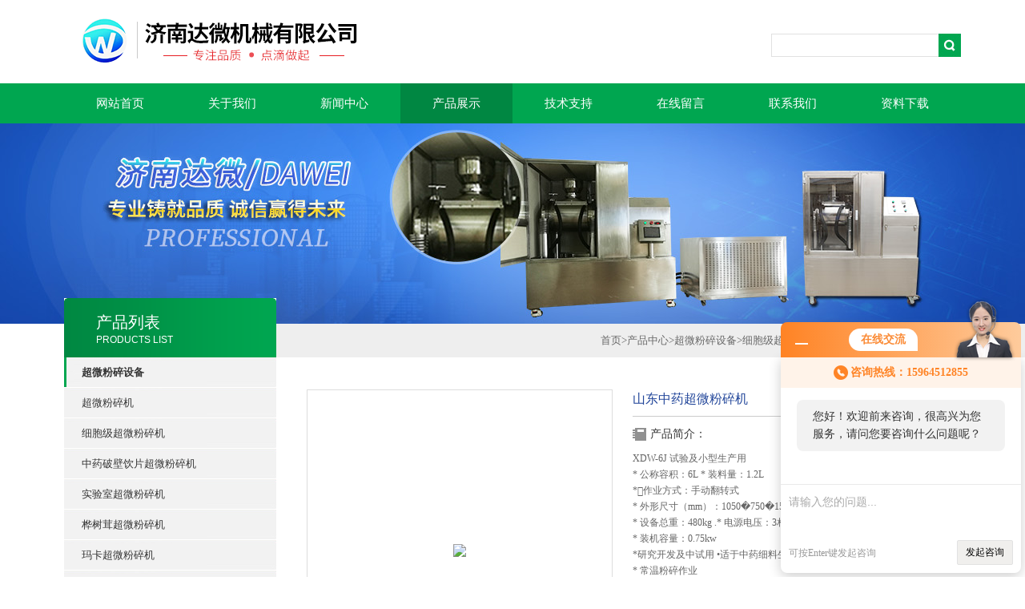

--- FILE ---
content_type: text/html; charset=utf-8
request_url: http://www.jndwjx.com/jndwjx-Products-1071516/
body_size: 15644
content:
<!DOCTYPE html PUBLIC "-//W3C//DTD XHTML 1.0 Transitional//EN" "http://www.w3.org/TR/xhtml1/DTD/xhtml1-transitional.dtd">
<html xmlns="http://www.w3.org/1999/xhtml">
<head>
<meta http-equiv="X-UA-Compatible" content="IE=9; IE=8; IE=7; IE=EDGE" />
<meta http-equiv="Content-Type" content="text/html; charset=utf-8" />
<TITLE>山东中药超微粉碎机XDW-6J-济南达微机械有限公司</TITLE>
<META NAME="Keywords" CONTENT="山东中药超微粉碎机">
<META NAME="Description" CONTENT="济南达微机械有限公司所提供的XDW-6J山东中药超微粉碎机质量可靠、规格齐全,济南达微机械有限公司不仅具有专业的技术水平,更有良好的售后服务和优质的解决方案,欢迎您来电咨询此产品具体参数及价格等详细信息！">
<link type="text/css" rel="stylesheet" href="/Skins/12400/css/css.css" />
<link type="text/css" rel="stylesheet" href="/Skins/12400/css/inpage.css" />
<script type="text/javascript" src="/Skins/12400/js/jquery.pack.js"></script>
<script>
$(document).ready(function(e) {
   $(".new_nav li").eq(num-1).addClass("cur")
});
</script>
<script>var num=4</script>
<script type="application/ld+json">
{
"@context": "https://ziyuan.baidu.com/contexts/cambrian.jsonld",
"@id": "http://www.jndwjx.com/jndwjx-Products-1071516/",
"title": "山东中药超微粉碎机XDW-6J",
"pubDate": "2014-03-26T14:48:43",
"upDate": "2026-01-15T21:01:15"
    }</script>
<script type="text/javascript" src="/ajax/common.ashx"></script>
<script src="/ajax/NewPersonalStyle.Classes.SendMSG,NewPersonalStyle.ashx" type="text/javascript"></script>
<script type="text/javascript">
var viewNames = "";
var cookieArr = document.cookie.match(new RegExp("ViewNames" + "=[_0-9]*", "gi"));
if (cookieArr != null && cookieArr.length > 0) {
   var cookieVal = cookieArr[0].split("=");
    if (cookieVal[0] == "ViewNames") {
        viewNames = unescape(cookieVal[1]);
    }
}
if (viewNames == "") {
    var exp = new Date();
    exp.setTime(exp.getTime() + 7 * 24 * 60 * 60 * 1000);
    viewNames = new Date().valueOf() + "_" + Math.round(Math.random() * 1000 + 1000);
    document.cookie = "ViewNames" + "=" + escape(viewNames) + "; expires" + "=" + exp.toGMTString();
}
SendMSG.ToSaveViewLog("1071516", "ProductsInfo",viewNames, function() {});
</script>
<script language="javaScript" src="/js/JSChat.js"></script><script language="javaScript">function ChatBoxClickGXH() { DoChatBoxClickGXH('http://chat.zyzhan.com',17011) }</script><script>!window.jQuery && document.write('<script src="https://public.mtnets.com/Plugins/jQuery/2.2.4/jquery-2.2.4.min.js">'+'</scr'+'ipt>');</script><script type="text/javascript" src="http://chat.zyzhan.com/chat/KFCenterBox/12400"></script><script type="text/javascript" src="http://chat.zyzhan.com/chat/KFLeftBox/12400"></script><script>
(function(){
var bp = document.createElement('script');
var curProtocol = window.location.protocol.split(':')[0];
if (curProtocol === 'https') {
bp.src = 'https://zz.bdstatic.com/linksubmit/push.js';
}
else {
bp.src = 'http://push.zhanzhang.baidu.com/push.js';
}
var s = document.getElementsByTagName("script")[0];
s.parentNode.insertBefore(bp, s);
})();
</script>
</head>
<body class="inbody">
<!--header start-->
<div class="header clearfix">
  <div class="logo fl"><a href="/"><img src="/Skins/12400/images/new_logo.gif" border="none"/></a></div>  
  <div class="right_tl fr">
    <ul class="new_tel">
      <li class="new_inp">
        <form name="form1" method="post" action="/products.html" onSubmit="return checkform(form1)">
          <input name="keyword" value=""  type="text"  class="inp_1"/>
          <input name="" type="submit" class="inp_2" value=""/>
        </form>
      </li>
    </ul>
  </div>
</div>
<div class="new_nav">
  <ul>
    <li><a href="/">网站首页</a></li>
    <li><a href="/aboutus.html" rel="nofollow">关于我们</a></li>
    <li><a href="/news.html">新闻中心</a></li>
    <li><a href="/products.html">产品展示</a></li>
    <li><a href="/article.html">技术支持</a></li>
    <li><a href="/order.html" rel="nofollow">在线留言</a></li>
    <li><a href="/contact.html" rel="nofollow">联系我们</a></li>
    <li><a href="/down.html">资料下载</a></li>
  </ul>
</div>
<script src="http://www.zyzhan.com/mystat.aspx?u=jndwjx"></script>
<!--header end-->
<div class="new_ny_banner"></div>
<!--body start-->
<div class="inpage_con">
  <div class="inpgae_left">
    <p class="inpage_indexnoticetit">产品列表<span>PRODUCTS LIST</span></p>
    <div class="inpage_notice">
      <ul>
        
        <li><a href="/jndwjx-ParentList-70608/" title="超微粉碎设备" target="_blank" ><strong>超微粉碎设备</strong></a></li>
        
        <li class="new_left_two"><a href="/jndwjx-SonList-209879/" target="_blank" title="超微粉碎机">超微粉碎机</a></li>
        
        <li class="new_left_two"><a href="/jndwjx-SonList-70630/" target="_blank" title="细胞级超微粉碎机">细胞级超微粉碎机</a></li>
        
        <li class="new_left_two"><a href="/jndwjx-SonList-70623/" target="_blank" title="中药破壁饮片超微粉碎机">中药破壁饮片超微粉碎机</a></li>
        
        <li class="new_left_two"><a href="/jndwjx-SonList-70625/" target="_blank" title="实验室超微粉碎机">实验室超微粉碎机</a></li>
        
        <li class="new_left_two"><a href="/jndwjx-SonList-70612/" target="_blank" title="桦树茸超微粉碎机">桦树茸超微粉碎机</a></li>
        
        <li class="new_left_two"><a href="/jndwjx-SonList-70611/" target="_blank" title="玛卡超微粉碎机">玛卡超微粉碎机</a></li>
        
        <li class="new_left_two"><a href="/jndwjx-SonList-70618/" target="_blank" title="铁皮石斛超微粉碎机">铁皮石斛超微粉碎机</a></li>
        
        <li class="new_left_two"><a href="/jndwjx-SonList-70616/" target="_blank" title="大枣超微粉碎机">大枣超微粉碎机</a></li>
        
        <li class="new_left_two"><a href="/jndwjx-SonList-70629/" target="_blank" title="枸杞超微粉碎机">枸杞超微粉碎机</a></li>
        
        <li class="new_left_two"><a href="/jndwjx-SonList-70627/" target="_blank" title="三七超微粉碎机">三七超微粉碎机</a></li>
        
        <li class="new_left_two"><a href="/jndwjx-SonList-70628/" target="_blank" title="灵芝超微粉碎机">灵芝超微粉碎机</a></li>
        
        <li class="new_left_two"><a href="/jndwjx-SonList-70613/" target="_blank" title="振动式超微粉碎机">振动式超微粉碎机</a></li>
        
        <li class="new_left_two"><a href="/jndwjx-SonList-70609/" target="_blank" title="中药超微粉碎机">中药超微粉碎机</a></li>
        
        <li class="new_left_two"><a href="/jndwjx-SonList-155478/" target="_blank" title="药用粉碎机械">药用粉碎机械</a></li>
        
        <li class="new_left_two"><a href="/jndwjx-SonList-162993/" target="_blank" title="中药粗碎机、破碎机">中药粗碎机、破碎机</a></li>
        
        <li class="new_left_two"><a href="/jndwjx-SonList-202864/" target="_blank" title="低温超微粉碎机">低温超微粉碎机</a></li>
        
        <li class="new_left_two"><a href="/jndwjx-SonList-70626/" target="_blank" title="珍珠超微粉碎机">珍珠超微粉碎机</a></li>
        
        <li class="new_left_two"><a href="/jndwjx-SonList-70624/" target="_blank" title="角类专用粗碎机">角类专用粗碎机</a></li>
        
        <li class="new_left_two"><a href="/jndwjx-SonList-70610/" target="_blank" title="中药全密闭式超微粉碎机">中药全密闭式超微粉碎机</a></li>
        
        
        <li><a href="/products.html" ><strong>更多分类</strong></a></li>
      </ul>
    </div>
    <div class="inpage_leftcon">
      <div class="h_d bait">新品推荐</div>
      <ul class="pro_l">
        
        
        <li><a href="/jndwjx-Products-837714/">XDW-6灵芝超微粉碎机</a></li>
        
        
        
        <li><a href="/jndwjx-Products-1262886/">XDW-15A孢子粉细胞破壁机</a></li>
        
        
        
        <li><a href="/jndwjx-Products-1795979/">XDW-15B细胞破壁机</a></li>
        
        
        
        <li><a href="/jndwjx-Products-1436011/">XDW-15A桦树茸细胞破壁机</a></li>
        
        
        
        <li><a href="/jndwjx-Products-683601/">细胞级无尘超微粉碎机</a></li>
        
        
      </ul>
    </div>
  </div>
  <div class="inpage_right">
    <div class="mbx2"><a href="/" class="SeoItem" SeoLength="30">首页</a>&gt;<a href="/products.html" class="SeoItem" SeoLength="30">产品中心</a>&gt;<a href="/jndwjx-ParentList-70608/">超微粉碎设备</a>&gt;<a href="/jndwjx-SonList-70630/">细胞级超微粉碎机</a>&gt;<span class="SeoItem" SeoLength="30">XDW-6J山东中药超微粉碎机</span></div>
    <div class="inpage_content">
      <div id="nr_main_box">
        <div id="pro_detail_box01"><!--产品图片和基本资料-->
          <div id="pro_detail_text"><!--产品基本信息-->
            <h1 class="h_d">山东中药超微粉碎机</h1>
            <div class="pro_ms">
              <div class="bt">产品简介：</div>
              <p>XDW-6J 试验及小型生产用</br>* 公称容积：6L  * 装料量：1.2L                   </br>*作业方式：手动翻转式</br>* 外形尺寸（mm）：1050�750�1500   </br>* 设备总重：480kg     .* 电源电压：3相380V    </br>* 装机容量：0.75kw</br>*研究开发及中试用      •适于中药细料生产</br>* 常温粉碎作业</p>
			  </br>
              <p><b>更新时间：</b>2026-01-15</p>
			  <p><b>浏览次数：</b>4527</p>
			  <p><b>产品产地：</b>济南市</p>
            </div>
            <div style="padding:10px; border:1px solid #E6E6E6; margin-top:10px;">
              <p style="margin-top:6px;"></p>
              <p style="margin-top:6px;"><a href="mailto:chaoweifensui88@163.com"><img src="/Skins/12400/images/pro_arr_email.gif" style="vertical-align:middle; margin-right:4px; margin-left:1px; border:0px none;">发邮件给我们：chaoweifensui88@163.com</a></p>
            </div>
            <a href="/order.html" class="gwc_an2 lightbox" style=" float:left;" rel="group1">在线留言</a>
          </div><!--产品基本信息-->
          <div id="preview"><div class="proimg_bk"><a href="http://img62.zyzhan.com/gxhpic_6f36a2fb84/0e2b4a230dac608163a316647b83b7c57c9293c92085f90815c8bb5daa7b5da15aa64f2beb453b42.jpg" title="山东中药超微粉碎机" target="_blank" class="proimg"><img src="http://img62.zyzhan.com/gxhpic_6f36a2fb84/0e2b4a230dac608163a316647b83b7c57c9293c92085f90815c8bb5daa7b5da15aa64f2beb453b42.jpg"/></a></div></div><!--产品图片-->
        </div> <!--产品图片和基本资料 END-->
        <div id="ny_pro_box02"><!--商品介绍、详细参数、售后服务-->
          <div id="con"><!--TAB切换 BOX-->
            <ul id="tags"><!--TAB 标题切换-->
              <li class="selectTag"><a onmouseover="selectTag('tagContent0',this)" href="javascript:void(0)" onfocus="this.blur()">详细介绍</a></li>
            </ul><!--TAB 标题切换 END-->
            <div id="tagContent"><!--内容-->
              <div class="tagContent selectTag" id="tagContent0" style="display: block;"><link type="text/css" rel="stylesheet" href="/css/property.css">
<script>
	window.onload=function(){  
		changeTableHeight();  
	}  
	window.onresize=function(){ 
		changeTableHeight();  
	}  
	function changeTableHeight(){ 
		$(".proshowParameter table th").each(function (i,o){
	    var $this=$(o), 
	    height=$this.next().height();
	    $(this).css("height",height);
			var obj = $(o);
			var val = obj.text();
			if(val == '' || val == null || val == undefined){
				$(this).addClass('none');
			}else{
				$(this).removeClass('none');
			}
		});
		$(".proshowParameter table td").each(function (i,o){
			var obj = $(o);
			var val = obj.text();
			if(val == '' || val == null || val == undefined){
				$(this).addClass('none');
			}else{
				$(this).removeClass('none');
			}
		});
	}
</script>
                <section class="proshowParameter">
                	
                    <table style=" margin-bottom:20px;">
                        <tbody>
                            
                                <tr><th>品牌</th><td>达微</td> <th></th><td></td></tr>
                            
                        </tbody>
                    </table>
                </section><p><span style="font-family:宋体">济南达微机械有限公司是专业设计、生产、销售具有先进水平的，可以进行细胞级超微粉碎设备的企业。</span></p><p><span style="font-family:宋体">该设备属第四代振动磨，具有粉碎效率高、破壁率高、粉碎温度低与全密闭作业等特点。粉体粒径可达</span>1<span style="font-family:宋体">～</span>0.1<span style="font-family:宋体">&mu;</span>m<span style="font-family:宋体">，细胞破壁（膜）率达</span>98%<span style="font-family:宋体">以上，使用范围涉及医药（含兽药和农药）、保健食品、化妆品、化工建材、冶金能源、电子环保等行业，并已得到广泛应用。</span></p><p><span style="font-family:宋体">目前公司生产有</span>XDW-6<span style="font-family:宋体">系列、</span>XDW-9<span style="font-family:宋体">、</span>XDW-15<span style="font-family:宋体">、</span>XDW-F100<span style="font-family:宋体">系列、</span>XDW-L100<span style="font-family:宋体">系列等，近二十种设备型号供客户选择。</span></p><p><span style="font-family:宋体">公司的宗旨是：&ldquo;为客户创造价值&rdquo;。公司承诺：为客户提供质量过硬的机械产品及辅助设备；为客户提供及时准确有效的售后服务，从而为客户创造价值提供zui大保障。&ldquo;质量是企业生存之根本，服务是企业生存之保障&rdquo;。欢迎广大客户与我们合作、协作、互利互惠、共同发展和进步。</span></p><p>&nbsp;</p><p><span style="font-family:宋体">达微机械</span>-<span style="font-family:宋体">细胞级微粉碎</span></p><p><span style="font-family:宋体">通过打破动</span>(<span style="font-family:宋体">植</span>)<span style="font-family:宋体">物类药材细胞壁（膜），来达到提高生物利用度的粉碎作业称为中药细胞级微粉碎。中药材绝大多数品种来自于动</span>(<span style="font-family:宋体">植</span>)<span style="font-family:宋体">物，动</span>(<span style="font-family:宋体">植</span>)<span style="font-family:宋体">物药材是由多种功能的细胞组成，细胞由细胞壁、细胞膜、细胞质、细胞核等组成，粒径一般在</span>10<span style="font-family:宋体">&mu;</span>m<span style="font-family:宋体">&mdash;</span>100<span style="font-family:宋体">&mu;</span>m<span style="font-family:宋体">，而药用有效成份主要存在于细胞质、细胞核之内。细胞完整无损的状态下，有效成份只有通过细胞膜、细胞壁释放出后才能被利用。完整的细胞膜、细胞壁对有效成份的释放形成阻力，且这种阻力随细胞团内细胞数量的增大而急剧增大。而药用有效成份主要存在细胞内&mdash;细胞质与细胞核之间。受细胞壁（膜）的内向阻力和细胞团粒（粗粉）凝聚阻力的双重影响，药效成份难以释出并被机体或肠道吸收，这就是中药使用剂量大、疗效不明显的重要原因。为消除这种阻力应采取微粉碎工艺，将细胞打破以使细胞内的有效成份直接接触溶媒。这种作业并不以细度为目的，细度仅作为一种宏观的检测手段，无法表达药材粉末的真实情况。一般来说细胞的破壁率越高其细度越细。细胞经破壁后细胞内的有效成份充分暴露出来（而不是以往的通过细胞壁［膜］释放），使药物起效更加迅速、*。药物粒子经细胞级微粉碎后，电镜观察仅有少量完整细胞存在（见对比照片）。</span></p><p><strong><span style="font-family:宋体">工作原理</span></strong></p><p><span style="font-family:宋体">达微机械超微粉碎设备属新型第四代振动磨，是根据物料的不同特性，采用多项先进技术及运用高速撞击力和剪切力，使物料在磨筒内受到介质的高加速度撞击、切磋、挤压、切割等作用，可在短时间内达到理想的粉碎效果。物料在粉碎过程中呈流态化，使每一个颗粒具有相同的受力状态，在粉碎的同时达到精密混合（分散）的效果。经过调节加速等参数，可以实现以粉碎研磨为目的或精密混合（混合）为主要目标的作业。</span></p><p><span style="font-family:宋体">该设备采用振动粉碎的工作原理，在磨筒（粉碎室）中装填一定数量的研磨介质，如硬质材料的球、棒或柱，磨筒在外加激振力的作用下产生如图</span>1<span style="font-family:宋体">所示的顺逆时针方向的圆振动。磨筒的强烈振动使磨筒内介质产生抛掷运动，在此抛掷运动的作用下，使每个介质都产生了与圆振动同向的旋转运动，与此同时，介质群也产生</span>3-5<span style="font-family:宋体">周与圆振动反向的低频公转运动。于是介质时而散开，时而互相冲撞，对物料产生如图</span>2<span style="font-family:宋体">所示的正向冲击力</span>p<span style="font-family:宋体">和侧向剪切力</span>L<span style="font-family:宋体">。物料在</span>P<span style="font-family:宋体">、</span>L<span style="font-family:宋体">作用力的撞击、压缩和剪切作用下被研细、破壁粉碎。</span></p><p>&nbsp;&nbsp;</p><p>&nbsp;</p><p>&nbsp;</p><p>&nbsp;</p><p>&nbsp;</p><p><strong><span style="font-family:宋体">产品简介</span></strong></p><p><img src="file:///C:\DOCUME~1\ADMINI~1\LOCALS~1\Temp\msohtml1\01\clip_image001.png" alt="" /><span style="font-family:宋体">达微超微粉碎机主要系列介绍及外观图</span></p><p><strong><span style="font-family:宋体">图</span>1 XDW-6</strong><strong><span style="font-family:宋体">系列</span> </strong><strong><span style="font-family:宋体">试验及小型生产用</span></strong></p><p>* <span style="font-family:宋体">公称容积：</span>6L&nbsp; * <span style="font-family:宋体">装料量：</span>1.2L&nbsp; &nbsp;&nbsp;&nbsp;&nbsp;&nbsp;&nbsp;&nbsp;&nbsp;&nbsp;&nbsp;&nbsp;&nbsp;&nbsp;&nbsp;&nbsp;&nbsp;</p><p>*<span style="font-family:宋体">作业方式：手动翻转式</span></p><p>* <span style="font-family:宋体">外形尺寸（</span>mm<span style="font-family:宋体">）：</span>1150&times;760&times;1500&nbsp;</p><p>* <span style="font-family:宋体">设备总重：</span>480kg&nbsp;&nbsp;&nbsp;&nbsp; .* <span style="font-family:宋体">电源电压：</span>3<span style="font-family:宋体">相</span>380V&nbsp;&nbsp;</p><p>* <span style="font-family:宋体">装机容量：</span>0.75kw</p><p>*<span style="font-family:宋体">研究开发及中试用</span>&nbsp;&nbsp;&nbsp;&nbsp;&nbsp; <span style="font-family:宋体">&bull;适于中药细料生产</span></p><p>* <span style="font-family:宋体">常温、低温及超低温粉碎作业</span></p><p>* <span style="font-family:宋体">复合隔声罩，低噪音</span>&nbsp;&nbsp; .</p><p><strong><span style="font-family:宋体">图</span>2&nbsp; XDW-15</strong><strong><span style="font-family:宋体">系列</span>&nbsp;&nbsp;&nbsp; </strong><strong><span style="font-family:宋体">多品种生产型</span></strong></p><p>* <span style="font-family:宋体">公称容积：</span>15L&nbsp; * <span style="font-family:宋体">装料量：</span>3L&nbsp;&nbsp;&nbsp;&nbsp;&nbsp;&nbsp;&nbsp;&nbsp;&nbsp;&nbsp;&nbsp;&nbsp;&nbsp;&nbsp;&nbsp;&nbsp;&nbsp;&nbsp; <img src="file:///C:\DOCUME~1\ADMINI~1\LOCALS~1\Temp\msohtml1\01\clip_image003.jpg" alt="" /></p><p><span style="font-family:宋体">作业方式：手动翻转式</span></p><p>* <span style="font-family:宋体">外形尺寸（</span>mm<span style="font-family:宋体">）：</span>1440&times;800&times;1750&nbsp;</p><p>* <span style="font-family:宋体">设备总重：</span>750kg&nbsp;&nbsp;&nbsp;</p><p>* <span style="font-family:宋体">电源电压：</span>3<span style="font-family:宋体">相</span>380V&nbsp;&nbsp;</p><p>* <span style="font-family:宋体">装机容量：</span>2.2kw</p><p>* <span style="font-family:宋体">常温、低温及超低温粉碎作业</span></p><p>* <span style="font-family:宋体">复合隔声罩，低噪音</span></p><p>&nbsp;</p><p>&nbsp;</p><p>&nbsp;</p><p>&nbsp;</p><p><strong><span style="font-family:宋体">图</span>3&nbsp; XDW-F100</strong><strong><span style="font-family:宋体">系列</span>&nbsp;&nbsp;&nbsp; </strong><strong><span style="font-family:宋体">多品种生产型</span></strong></p><p><img src="file:///C:\DOCUME~1\ADMINI~1\LOCALS~1\Temp\msohtml1\01\clip_image005.png" alt="" /><span style="font-size:12pt">* </span><span style="font-size:12pt"><span style="font-family:宋体">公称容积：</span></span><span style="font-size:12pt">100L&nbsp;&nbsp;&nbsp;&nbsp;&nbsp;&nbsp;&nbsp;&nbsp;&nbsp; * </span><span style="font-size:12pt"><span style="font-family:宋体">装料量：</span></span><span style="font-size:12pt">30L</span></p><p><span style="font-size:12pt">* </span><span style="font-size:12pt"><span style="font-family:宋体">作业方式：自动翻转式</span></span></p><p><span style="font-size:12pt">* </span><span style="font-size:12pt"><span style="font-family:宋体">外形尺寸（</span></span><span style="font-size:12pt">mm</span><span style="font-size:12pt"><span style="font-family:宋体">）：</span></span><span style="font-size:12pt">3200</span><span style="font-size:12pt"><span style="font-family:宋体">&times;</span></span><span style="font-size:12pt">2450</span><span style="font-size:12pt"><span style="font-family:宋体">&times;</span></span><span style="font-size:12pt">2850&nbsp;&nbsp; </span></p><p><span style="font-size:12pt">* </span><span style="font-size:12pt"><span style="font-family:宋体">设备总重：</span></span><span style="font-size:12pt">2600kg</span><span style="font-size:12pt">&nbsp;&nbsp; * </span><span style="font-size:12pt"><span style="font-family:宋体">电源电压：</span></span><span style="font-size:12pt">3</span><span style="font-size:12pt"><span style="font-family:宋体">相</span></span><span style="font-size:12pt">380V</span></p><p><span style="font-size:12pt">* </span><span style="font-size:12pt"><span style="font-family:宋体">装机容量：</span></span><span style="font-size:12pt">15kw&nbsp;&nbsp;&nbsp; * </span><span style="font-size:12pt"><span style="font-family:宋体">适于多品种生产</span></span></p><p><span style="font-size:12pt"><span style="font-family:宋体">&middot;生产过程全自动，实现</span></span><span style="font-size:12pt">FMC</span><span style="font-size:12pt"><span style="font-family:宋体">柔性化</span></span></p><p><span style="font-size:12pt"><span style="font-family:宋体">&middot;常温、低温及超低温粉碎作业</span></span></p><p><span style="font-size:12pt"><span style="font-family:宋体">&middot;复合隔声罩，双层钢化中空玻璃，低噪音</span></span></p><p>&nbsp;</p><p><img src="file:///C:\DOCUME~1\ADMINI~1\LOCALS~1\Temp\msohtml1\01\clip_image007.jpg" alt="" /><strong><span style="font-family:宋体">图</span>4&nbsp; XDW-L100</strong><strong><span style="font-family:宋体">系列</span>&nbsp; </strong><strong><span style="font-family:宋体">连续式生产型</span></strong></p><p>&nbsp;&nbsp;&nbsp;&nbsp;&nbsp;&nbsp; <span style="font-size:12pt">* </span><span style="font-size:12pt"><span style="font-family:宋体">公称容积：</span></span><span style="font-size:12pt">106L</span>&nbsp;&nbsp;&nbsp;</p><p><span style="font-size:12pt">* </span><span style="font-size:12pt"><span style="font-family:宋体">作业方式：连续化</span></span></p><p><span style="font-size:12pt">* </span><span style="font-size:12pt"><span style="font-family:宋体">外形尺寸（</span></span><span style="font-size:12pt">mm</span><span style="font-size:12pt"><span style="font-family:宋体">）：</span></span><span style="font-size:12pt">3400</span><span style="font-size:12pt"><span style="font-family:宋体">&times;</span></span><span style="font-size:12pt">1650</span><span style="font-size:12pt"><span style="font-family:宋体">&times;</span></span><span style="font-size:12pt">2300&nbsp;&nbsp; </span></p><p><span style="font-size:12pt">* </span><span style="font-size:12pt"><span style="font-family:宋体">设备总重：</span></span><span style="font-size:12pt">2960kg</span><span style="font-size:12pt">&nbsp;&nbsp;&nbsp;&nbsp; * </span><span style="font-size:12pt"><span style="font-family:宋体">电源电压：</span></span><span style="font-size:12pt">3</span><span style="font-size:12pt"><span style="font-family:宋体">相</span></span><span style="font-size:12pt">380V&nbsp;&nbsp;&nbsp; </span></p><p><span style="font-size:12pt">* </span><span style="font-size:12pt"><span style="font-family:宋体">装机容量：</span></span><span style="font-size:12pt">11kw</span></p><p><span style="font-size:12pt"><span style="font-family:宋体">&middot;变频器调整产量及细度，准确可靠</span></span></p><p><span style="font-size:12pt"><span style="font-family:宋体">&middot;柔性输送机供料、排料</span></span></p><p><span style="font-size:12pt"><span style="font-family:宋体">&middot;复合隔声罩，低噪音</span></span></p><p><span style="font-size:12pt"><span style="font-family:宋体">&middot;常温、低温及超低温粉碎作业</span></span></p><p><strong><span style="font-family:宋体">达微超微粉碎机采用了下列先进技术</span></strong></p><p>&nbsp;</p><p>1<span style="font-family:宋体">、全密闭不分级技术：为保存药效成份而采用的全密闭多磨不筛技术，有效避免产生药效成份偏析和损失、因粉尘溢出而污染环境等现象。</span></p><p>2<span style="font-family:宋体">、压缩式微粉碎技术：为提高粉碎效率和效果，运用高速撞击力和剪切力，使物料在磨筒内受到介质的挤压、揉捏和撕裂作用，大地缩短粉碎时间，提高了粉碎效率；同时因物料呈流态化且每一颗粒具有相同的受力状态，其自有粘性作用可使成品形成分散均匀和精密复合化的微粒子团，增加密实度和提高生物利用度，提高微粉碎效果和技术。</span></p><p>3<span style="font-family:宋体">、动态优化技术：按物料的不同特性，在提高微粉碎效率和效果的同时，进行*优化适配的技术。</span></p><p>4<span style="font-family:宋体">、机电一体化技术：实现设备的高性能和高水平，减少人工用量，确保成品质量稳定可控的技术，避免因人工介入过多而产生品质不稳定、受污染等现象。</span></p><p>5<span style="font-family:宋体">、全面自动化技术：具备单机多功能自动化（</span>FMC<span style="font-family:宋体">柔性化），使小批量药物生产象大批量流水线生产一样简便的技术。</span></p><p>6<span style="font-family:宋体">、洁净安全化技术：达微超微粉碎机系列严格按</span>GMP<span style="font-family:宋体">标准设计制造，能够满足制药粉体装备的特殊要求。</span></p><p>&nbsp;</p><p><strong><span style="font-family:宋体">达微超微粉碎系列设备具有以下特征</span></strong></p><p>&nbsp;</p><p>1<span style="font-family:宋体">、安全性强：与物料接触的部位均为抛光不锈钢，其材质为医药食品机械通用材质</span>(<span style="font-family:宋体">也可根据用户要求改为其它金属材质</span>)<span style="font-family:宋体">，避免砷、镉、汞、铅、铜等重金属混入。</span></p><p>2<span style="font-family:宋体">、洁净卫生：内外面平滑、一机多用、减少污染、减轻洗净作业负担；粉碎过程全密闭无粉尘溢出，充分改善作业环境，有效成份不损失。</span></p><p>3<span style="font-family:宋体">、采用复合（透明）隔声罩，噪音大大降低。</span></p><p>4<span style="font-family:宋体">、易拆卸</span>(<span style="font-family:宋体">组装）、易清洗、易换料。可用水、压缩空气、酒精、蒸汽等清洗、消毒。</span></p><p>5<span style="font-family:宋体">、操作简便：容量*适配、确保物料*排出，操作和换料简便。</span></p><p>6<span style="font-family:宋体">、维护方便：结构紧凑、占地面积小，维修养护方便。</span></p><p>7<span style="font-family:宋体">、改善环境：全密闭作业*粉尘溢出、有效成份不损失、无药渣产生，可改善工作环境。</span></p><p>8<span style="font-family:宋体">、提高效率：</span><span style="font-family:宋体">粉碎，无药渣剩余。高速撞击力和剪切力的双向作用，大地缩短了粉碎时间，提高粉碎效率。</span></p><p>9<span style="font-family:宋体">、广谱适应：对于任何纤维状、高韧性、高硬度或有一定含水率的物料均可适应。对花粉及其它孢子植物等要求打破细胞壁的物料，其破壁率高于</span>98%<span style="font-family:宋体">。同时适应干式和湿式粉碎。湿式粉碎时可加入水、酒精或其它液体。</span></p><p>10<span style="font-family:宋体">、温度可控：通过配置可进行高温、常温、低温或超低温的微粉碎，可以保持物料的原有理化性质和活性成份。给磨筒外壁的夹套通入冷水。通过调节冷却水的温度和流量可控制粉碎温度。低温粉碎，冷冻系统zui低温度可达零下</span>35<span style="font-family:宋体">℃</span>(<span style="font-family:宋体">高档低温配置</span>)<span style="font-family:宋体">。</span></p><p>&nbsp;</p><p><strong><span style="font-family:宋体">达微超微粉碎设备具有以下优点</span></strong></p><p>&nbsp;</p><p>1<span style="font-family:宋体">、改善成品品质：通过细胞级微粉碎，使药效成份充分释出，生物利用度高；在确保疗效的前提下，可以减少用药量；成品品质稳定可控。</span></p><p>2<span style="font-family:宋体">、提高成品档次：通过细胞级微粉碎，结合表面改性、粒子设计、复合化或精密包覆等应用技术工艺，为中药剂型改革朝着小型化、精致化和多样化方面发展提供了有效手段。</span></p><p>3<span style="font-family:宋体">、降低生产成本：通过细胞级微粉碎，可以提高药效（降低用药量）、简化生产工艺（减少用工和设备投入），达到降低生产成本的要求。</span></p><p>4<span style="font-family:宋体">、增加成品销量：由于成品的质量稳定可控、疗效明显确切，产品小巧精致、档次高，利润空间大而具市场竞争力，销量必定会增加。</span></p><p>5<span style="font-family:宋体">、成品附加值高：通过改善成品品质、提高档次、降低成本和增加销量，使成品具市场竞争力和高附加值，有效地降低了对达微机械细胞级微粉碎技术、工艺和装备的投入风险，大大地缩短了投资回收期。</span></p><p>&nbsp;</p><p>&nbsp;</p><p>&nbsp;</p><p><strong><span style="font-family:宋体">达微超微粉碎设备用途</span></strong></p><p>&nbsp;</p><p><span style="font-family:宋体">除应用在生物制药、天然（保健）食品和化妆品外，还广泛应用于建材（制备超细水渣、粉煤灰等）、化工、冶金、环保（垃圾微粉制砖等）、电子（桨料、石墨乳等）等与粉体应用有关的各种行业。</span></p><p>&nbsp;</p><p><strong><span style="font-family:宋体">达微超微粉碎机与其他中药粉碎设备性能对照</span></strong></p><p>&nbsp;</p><p><span style="font-family:宋体">中药的超微粉碎，当前主要指细胞级微粉碎。动植物药的主要药效成份通常分布于细胞内与细胞间质，且以细胞内为主。当细胞破壁后其细胞内有效成份暴露出来，所以药效大幅度提高，而且起效速度快。目前国内发展有球磨机、行星磨、转子粉碎、气流粉碎和振动粉碎等技术与装备。</span></p><p><span style="font-family:宋体">球磨机物料适应性较广泛、造价低，操作维修方便，设备可靠性好，但设备效率太低，对高韧性和纤维性物料粉体加工不能胜任。</span></p><p><span style="font-family:宋体">行星磨虽然生产效率高，但单机容量太小，且使用不便，所以采用不多。当前德国、日本对动植物药的超微粉碎均选用振动磨。但振动磨有一、二、三代之分，只有第三代振动磨是高效超微粉碎设备。它用于孢子结构的植物</span>(<span style="font-family:宋体">粒径仅</span>10<span style="font-family:宋体">&mu;</span>m)<span style="font-family:宋体">如灵芝孢子粉的破壁可在很短时间完成</span>,<span style="font-family:宋体">其破壁率可达</span>95%<span style="font-family:宋体">，对于任何中药均可进行超微粉碎。用于矿物药粉碎可达</span>0.3<span style="font-family:宋体">微米。</span></p><p><span style="font-family:宋体">气流粉碎机研究*无法达到</span>D50&lt;3<span style="font-family:宋体">&mu;</span>m,<span style="font-family:宋体">该机只是微粉碎设备，不属超微粉碎设备，且粉碎纤维性、韧性中药非常困难。尤其在粉碎作业时存在相对高速气流，将药物的挥发份带走，造成药效损失，所以该机适合具有一定脆性的化学品微粉碎，或矿物中药的粉碎，绝不适用于动植物中药的超微粉碎。</span></p><p><span style="font-family:宋体">多种带筛转子粉碎机存在料头，无法全组份入药，绝不可以用于中药的微粉碎，尤其是复方中药的粉碎。它适合于化工行业粉碎作业。</span></p><p><span style="font-family:宋体">选择合理的粉碎设备对中药超微粉碎是非常重要的。</span></p><p><span style="font-family:宋体">工艺应用</span></p><p><span style="font-family:宋体">以达微机械细胞级微粉碎技术为核心的工艺应用，为中药制药技术创新提供了广阔的运作空间。</span></p><p>1<span style="font-family:宋体">、</span>&nbsp; <span style="font-family:宋体">解决了中药粉碎作业存在的各种问题</span></p><p><span style="font-family:宋体">强纤维性（如灵芝、甘草等）</span>&nbsp;&nbsp;&nbsp;&nbsp;&nbsp;&nbsp; <span style="font-family:宋体">高糖高粘性（如枸杞子、麦冬等）</span>&nbsp;&nbsp;&nbsp;&nbsp;</p><p><span style="font-family:宋体">树</span> <span style="font-family:宋体">脂</span> <span style="font-family:宋体">类（如乳香、没药等）</span>&nbsp;&nbsp;&nbsp;&nbsp;&nbsp;&nbsp; <span style="font-family:宋体">强</span> <span style="font-family:宋体">韧</span> <span style="font-family:宋体">性（如、海马等）</span>&nbsp;&nbsp;&nbsp;</p><p><span style="font-family:宋体">动</span> <span style="font-family:宋体">物</span> <span style="font-family:宋体">类（如蝎子、水蛭等）</span>&nbsp;&nbsp;&nbsp;&nbsp;&nbsp;&nbsp; <span style="font-family:宋体">矿</span> <span style="font-family:宋体">物</span> <span style="font-family:宋体">类（如*、信石等）</span></p><p>2<span style="font-family:宋体">、</span>&nbsp; <span style="font-family:宋体">中药剂型改革、提高疗效、降低用药量及提高微粉工艺水平</span></p><p><span style="font-family:宋体">减少用药量</span>80%<span style="font-family:宋体">&mdash;</span>90%<span style="font-family:宋体">，改革中药汤剂（调心调胃汤）</span></p><p><span style="font-family:宋体">新型中药微粉饮片</span>300<span style="font-family:宋体">目</span>&nbsp;&nbsp;&nbsp;&nbsp;&nbsp;&nbsp;&nbsp;&nbsp;&nbsp;&nbsp;&nbsp;&nbsp;&nbsp;&nbsp;&nbsp;&nbsp;&nbsp;&nbsp;&nbsp;&nbsp;&nbsp;&nbsp;&nbsp;</p><p><span style="font-family:宋体">生粉软胶囊制剂（人参软胶囊）</span></p><p><span style="font-family:宋体">一步法膏体制备（六味地黄软胶囊）</span>&nbsp;&nbsp;&nbsp;&nbsp;&nbsp;&nbsp;&nbsp;&nbsp;&nbsp;&nbsp;&nbsp;&nbsp;</p><p><span style="font-family:宋体">实现无辅料或少辅料造粒、压片</span>&nbsp;&nbsp;&nbsp;&nbsp;&nbsp;</p><p><span style="font-family:宋体">高效率（zui小型设备：*每小时</span>25Kg<span style="font-family:宋体">）</span></p><p><span style="font-family:宋体">以降低服用量和提高疗效为目的（八味地黄丸）</span>&nbsp;&nbsp;&nbsp;</p><p><span style="font-family:宋体">降低药材消耗（覆盆子减少损耗</span>20%<span style="font-family:宋体">）</span></p><p><span style="font-family:宋体">高效喷雾制剂</span>&nbsp; <span style="font-family:宋体">高效透皮（膜）制剂</span></p><p><span style="font-family:宋体">实现优于&plusmn;</span>1<span style="font-family:宋体">&permil;均匀度的复合化和精密包覆</span> (<span style="font-family:宋体">人工牛黄</span>)</p><p><span style="font-family:宋体">低温保质粉碎，新鲜中草药及鲜活动物组织（乌鸡、螃蟹等）</span></p><p><strong><span style="font-family:宋体">以下为部分粉碎实例：</span></strong></p><p><span style="font-family:宋体">原料</span>&nbsp;&nbsp;&nbsp;&nbsp;&nbsp;&nbsp; <span style="font-family:宋体">原料粒度</span>&nbsp;&nbsp;&nbsp;&nbsp;&nbsp;&nbsp; <span style="font-family:宋体">方式</span>&nbsp;&nbsp;&nbsp;&nbsp;&nbsp;&nbsp; <span style="font-family:宋体">处理时间</span>&nbsp;&nbsp;&nbsp;&nbsp;&nbsp;&nbsp; <span style="font-family:宋体">制品粒度</span>&nbsp;&nbsp;&nbsp;&nbsp;&nbsp;&nbsp; <span style="font-family:宋体">处理量</span>&nbsp;&nbsp;&nbsp; <span style="font-family:宋体">适用机型</span></p><p><span style="font-family:宋体">蚕丝</span>&nbsp;&nbsp;&nbsp;&nbsp;&nbsp;&nbsp; <span style="font-family:宋体">长丝</span>&nbsp;&nbsp;&nbsp;&nbsp;&nbsp;&nbsp;&nbsp;&nbsp;&nbsp;&nbsp;&nbsp;&nbsp;&nbsp; &nbsp;&nbsp;&nbsp;&nbsp;&nbsp;&nbsp;&nbsp; 15<span style="font-family:宋体">分钟</span>&nbsp;&nbsp; &nbsp;&nbsp;&nbsp;&nbsp; -200<span style="font-family:宋体">目</span>96% 5Kg/h&nbsp;&nbsp;&nbsp; XDW-F100</p><p><span style="font-family:宋体">灵芝</span>&nbsp;&nbsp;&nbsp;&nbsp;&nbsp;&nbsp; -1mm&nbsp;&nbsp;&nbsp;&nbsp;&nbsp; &nbsp;&nbsp; <span style="font-family:宋体">干式</span>&nbsp; &nbsp;&nbsp;&nbsp; 15<span style="font-family:宋体">分钟</span>&nbsp;&nbsp; &nbsp;&nbsp;&nbsp;&nbsp; -200<span style="font-family:宋体">目</span>95% 15Kg/h</p><p><span style="font-family:宋体">珍珠</span>&nbsp;&nbsp;&nbsp;&nbsp;&nbsp;&nbsp; -2mm&nbsp;&nbsp;&nbsp;&nbsp;&nbsp; &nbsp;&nbsp; <span style="font-family:宋体">干式</span>&nbsp; &nbsp;&nbsp;&nbsp; 15<span style="font-family:宋体">分钟</span>&nbsp;&nbsp; &nbsp;&nbsp;&nbsp;&nbsp; -300<span style="font-family:宋体">目</span>&nbsp; &nbsp;&nbsp;&nbsp;&nbsp; 50Kg/h</p><p><span style="font-family:宋体"></span>&nbsp;&nbsp;&nbsp; -2mm&nbsp;&nbsp;&nbsp;&nbsp;&nbsp; &nbsp;&nbsp; <span style="font-family:宋体">干式</span>&nbsp; &nbsp;&nbsp;&nbsp; 15<span style="font-family:宋体">分钟</span>&nbsp;&nbsp; &nbsp;&nbsp;&nbsp;&nbsp; -200<span style="font-family:宋体">目</span>&nbsp; &nbsp;&nbsp;&nbsp;&nbsp; 15Kg/h</p><p><span style="font-family:宋体">蝎子、蜈蚣、水蛭</span>-2mm&nbsp;&nbsp;&nbsp;&nbsp;&nbsp; <span style="font-family:宋体">干式</span>&nbsp;&nbsp;&nbsp;&nbsp;&nbsp;&nbsp; 5<span style="font-family:宋体">分钟</span>&nbsp;&nbsp;&nbsp;&nbsp; -200<span style="font-family:宋体">目</span>98%&nbsp;&nbsp; &nbsp;&nbsp; 30Kg/h&nbsp;&nbsp;&nbsp;</p><p><span style="font-family:宋体">葛根</span>&nbsp;&nbsp;&nbsp;&nbsp;&nbsp;&nbsp; -2mm&nbsp;&nbsp;&nbsp;&nbsp;&nbsp; &nbsp;&nbsp; <span style="font-family:宋体">干式</span>&nbsp; &nbsp; &nbsp;&nbsp;&nbsp;&nbsp;&nbsp;&nbsp;14<span style="font-family:宋体">分钟</span>&nbsp;&nbsp; -200<span style="font-family:宋体">目</span> 95%&nbsp; &nbsp;&nbsp; 30Kg/h&nbsp;&nbsp;&nbsp;</p><p><span style="font-family:宋体">干草</span>&nbsp;&nbsp;&nbsp;&nbsp;&nbsp;&nbsp; -1mm&nbsp;&nbsp;&nbsp;&nbsp;&nbsp; &nbsp;&nbsp;<span style="font-family:宋体">干式</span>&nbsp; &nbsp;&nbsp;&nbsp;&nbsp;&nbsp;&nbsp;&nbsp; 12<span style="font-family:宋体">分钟</span>&nbsp;&nbsp; -200<span style="font-family:宋体">目</span>&nbsp;&nbsp; 30Kg/h&nbsp;&nbsp;</p><p><span style="font-family:宋体">八珍丸</span>&nbsp;&nbsp;&nbsp; -10<span style="font-family:宋体">目</span>&nbsp;&nbsp;&nbsp;&nbsp; &nbsp;&nbsp; <span style="font-family:宋体">干式</span>&nbsp; &nbsp;&nbsp;&nbsp;&nbsp;&nbsp;&nbsp;&nbsp; 25<span style="font-family:宋体">分钟</span>&nbsp;&nbsp; -300<span style="font-family:宋体">目</span>98%&nbsp;&nbsp; &nbsp;&nbsp; 30Kg/h&nbsp;&nbsp;&nbsp;</p><p><span style="font-family:宋体">桂附地黄</span> -10<span style="font-family:宋体">目</span>&nbsp;&nbsp; &nbsp;&nbsp; <span style="font-family:宋体">干式</span>&nbsp; &nbsp;&nbsp;&nbsp;&nbsp;&nbsp;&nbsp;&nbsp; 12<span style="font-family:宋体">分钟</span>&nbsp;&nbsp; -300<span style="font-family:宋体">目</span>97%&nbsp;&nbsp; &nbsp;&nbsp; 35Kg/h&nbsp;&nbsp;&nbsp;</p><p><span style="font-family:宋体">灵芝孢子粉</span>&nbsp;&nbsp;&nbsp; <span style="font-family:宋体">孢子</span>&nbsp;&nbsp; <span style="font-family:宋体">干式</span>&nbsp; &nbsp;&nbsp;&nbsp;&nbsp;&nbsp;&nbsp;&nbsp; 25<span style="font-family:宋体">分钟</span>&nbsp;&nbsp; <span style="font-family:宋体">破壁率&ge;</span>95% &nbsp;&nbsp; 10Kg/h&nbsp;&nbsp;&nbsp;</p><p><span style="font-family:宋体">铝粉</span>&nbsp;&nbsp;&nbsp;&nbsp;&nbsp;&nbsp; -30mm&nbsp; &nbsp;&nbsp; <span style="font-family:宋体">湿式</span>&nbsp; &nbsp;&nbsp;&nbsp;&nbsp;&nbsp;&nbsp;&nbsp; 15<span style="font-family:宋体">分钟</span>&nbsp;&nbsp; -10<span style="font-family:宋体">&mu;</span>m 90%&nbsp;&nbsp; &nbsp;&nbsp; 110Kg/h&nbsp;&nbsp;</p><p><span style="font-family:宋体">鲨鱼软骨</span> -5mm&nbsp;&nbsp;&nbsp;&nbsp; <span style="font-family:宋体">干式</span>&nbsp; &nbsp;&nbsp;&nbsp;&nbsp;&nbsp;&nbsp;&nbsp; 12<span style="font-family:宋体">分钟</span>&nbsp;&nbsp; -200<span style="font-family:宋体">目</span>97.5%&nbsp;&nbsp;&nbsp;&nbsp;&nbsp;&nbsp; &nbsp;&nbsp; 1.6Kg/h&nbsp;&nbsp;&nbsp; XDW-6</p><p><span style="font-family:宋体">*</span>&nbsp;&nbsp;&nbsp;&nbsp;&nbsp;&nbsp; -5mm&nbsp;&nbsp;&nbsp; &nbsp;&nbsp; <span style="font-family:宋体">干式</span>&nbsp; &nbsp;&nbsp;&nbsp;&nbsp;&nbsp;&nbsp;&nbsp; 5<span style="font-family:宋体">分钟</span>&nbsp;&nbsp;&nbsp;&nbsp; 3<span style="font-family:宋体">&mu;</span>m&nbsp;&nbsp;&nbsp; &nbsp;&nbsp;&nbsp;&nbsp;&nbsp;&nbsp; 24Kg/h&nbsp;&nbsp;&nbsp;</p><p><span style="font-family:宋体">鹿角</span>&nbsp;&nbsp;&nbsp;&nbsp;&nbsp;&nbsp; -1mm&nbsp;&nbsp;&nbsp; &nbsp;&nbsp; <span style="font-family:宋体">干式</span>&nbsp; &nbsp;&nbsp;&nbsp;&nbsp;&nbsp;&nbsp;&nbsp; 15<span style="font-family:宋体">分钟</span>&nbsp;&nbsp; -150<span style="font-family:宋体">目</span>&nbsp;&nbsp; &nbsp;&nbsp;&nbsp;&nbsp;&nbsp;&nbsp; 1.35Kg/h&nbsp;</p><p><span style="font-family:宋体">尼莫地平</span> -2mm&nbsp;&nbsp;&nbsp; &nbsp;&nbsp; <span style="font-family:宋体">干式</span>&nbsp; &nbsp;&nbsp;&nbsp;&nbsp;&nbsp;&nbsp;&nbsp; 2.5<span style="font-family:宋体">分钟</span>&nbsp; -3<span style="font-family:宋体">&mu;</span>m 90%&nbsp;&nbsp;&nbsp; &nbsp;&nbsp; 17Kg/h&nbsp;&nbsp;&nbsp;</p><p><span style="font-family:宋体">大蒜</span>&nbsp;&nbsp;&nbsp;&nbsp;&nbsp;&nbsp; -1mm&nbsp;&nbsp;&nbsp;&nbsp;&nbsp; &nbsp;&nbsp; <span style="font-family:宋体">湿式</span>(<span style="font-family:宋体">豆油</span>)&nbsp;&nbsp;&nbsp;&nbsp;&nbsp; 5<span style="font-family:宋体">分钟</span>&nbsp;&nbsp;&nbsp;&nbsp; -400<span style="font-family:宋体">目</span>95%&nbsp;&nbsp; &nbsp;&nbsp; 9.6Kg/h&nbsp;&nbsp;</p><p><span style="font-family:宋体">天门冬</span>&nbsp;&nbsp;&nbsp; -10<span style="font-family:宋体">目</span>&nbsp;&nbsp;&nbsp;&nbsp; &nbsp;&nbsp; <span style="font-family:宋体">干式（低温）</span>&nbsp; 15<span style="font-family:宋体">分钟</span>&nbsp;&nbsp; -200<span style="font-family:宋体">目</span>95%&nbsp;&nbsp; &nbsp;&nbsp; 1Kg/h&nbsp;&nbsp;&nbsp;&nbsp;&nbsp;</p><p><span style="font-family:宋体">乳香</span>&nbsp;&nbsp;&nbsp;&nbsp;&nbsp;&nbsp; -2mm&nbsp;&nbsp;&nbsp;&nbsp;&nbsp; &nbsp;&nbsp; <span style="font-family:宋体">干式</span>&nbsp; &nbsp;&nbsp;&nbsp;&nbsp;&nbsp;&nbsp;&nbsp; 12<span style="font-family:宋体">分钟</span>&nbsp;&nbsp; -200<span style="font-family:宋体">目</span>95%&nbsp;&nbsp; &nbsp;&nbsp; 1.25 Kg/h</p><p>&nbsp;</p><p><span style="font-size:14pt"><span style="font-family:宋体">提供高质量振动式超微粉碎成套装备</span></span></p><p><span style="font-size:14pt"><span style="font-family:宋体">使用先进技术装备</span></span><span style="font-size:14pt">-</span><span style="font-size:14pt"><span style="font-family:宋体">为客户创造价值</span></span></p><p><strong><span style="font-size:14pt"><span style="font-family:宋体">承接超微粉碎科研试验</span></span></strong><strong><span style="font-size:14pt">(</span></strong><strong><span style="font-size:14pt"><span style="font-family:宋体">来料加工</span></span></strong><strong><span style="font-size:14pt">)</span></strong></p><p><strong><span style="font-family:宋体">单位：济南达微机械有限公司</span></strong></p><p><strong><span style="font-family:宋体">：</span></strong></p><p><strong><span style="font-family:宋体">：李厚奇</span></strong></p><p><strong><span style="font-family:宋体">：</span></strong><strong></strong></p></div><!--商品介绍 END-->
            </div>
            <div id="nr_textbox"><link rel="stylesheet" type="text/css" href="/css/MessageBoard_style.css">
<script language="javascript" src="/skins/Scripts/order.js?v=20210318" type="text/javascript"></script>
<a name="order" id="order"></a>
<div class="ly_msg" id="ly_msg">
<form method="post" name="form2" id="form2">
	<h3>留言框  </h3>
	<ul>
		<li>
			<h4 class="xh">产品：</h4>
			<div class="msg_ipt1"><input class="textborder" size="30" name="Product" id="Product" value="山东中药超微粉碎机"  placeholder="请输入产品名称" /></div>
		</li>
		<li>
			<h4>您的单位：</h4>
			<div class="msg_ipt12"><input class="textborder" size="42" name="department" id="department"  placeholder="请输入您的单位名称" /></div>
		</li>
		<li>
			<h4 class="xh">您的姓名：</h4>
			<div class="msg_ipt1"><input class="textborder" size="16" name="yourname" id="yourname"  placeholder="请输入您的姓名"/></div>
		</li>
		<li>
			<h4 class="xh">联系电话：</h4>
			<div class="msg_ipt1"><input class="textborder" size="30" name="phone" id="phone"  placeholder="请输入您的联系电话"/></div>
		</li>
		<li>
			<h4>常用邮箱：</h4>
			<div class="msg_ipt12"><input class="textborder" size="30" name="email" id="email" placeholder="请输入您的常用邮箱"/></div>
		</li>
        <li>
			<h4>省份：</h4>
			<div class="msg_ipt12"><select id="selPvc" class="msg_option">
							<option value="0" selected="selected">请选择您所在的省份</option>
			 <option value="1">安徽</option> <option value="2">北京</option> <option value="3">福建</option> <option value="4">甘肃</option> <option value="5">广东</option> <option value="6">广西</option> <option value="7">贵州</option> <option value="8">海南</option> <option value="9">河北</option> <option value="10">河南</option> <option value="11">黑龙江</option> <option value="12">湖北</option> <option value="13">湖南</option> <option value="14">吉林</option> <option value="15">江苏</option> <option value="16">江西</option> <option value="17">辽宁</option> <option value="18">内蒙古</option> <option value="19">宁夏</option> <option value="20">青海</option> <option value="21">山东</option> <option value="22">山西</option> <option value="23">陕西</option> <option value="24">上海</option> <option value="25">四川</option> <option value="26">天津</option> <option value="27">新疆</option> <option value="28">西藏</option> <option value="29">云南</option> <option value="30">浙江</option> <option value="31">重庆</option> <option value="32">香港</option> <option value="33">澳门</option> <option value="34">中国台湾</option> <option value="35">国外</option>	
                             </select></div>
		</li>
		<li>
			<h4>详细地址：</h4>
			<div class="msg_ipt12"><input class="textborder" size="50" name="addr" id="addr" placeholder="请输入您的详细地址"/></div>
		</li>
		
        <li>
			<h4>补充说明：</h4>
			<div class="msg_ipt12 msg_ipt0"><textarea class="areatext" style="width:100%;" name="message" rows="8" cols="65" id="message"  placeholder="请输入您的任何要求、意见或建议"></textarea></div>
		</li>
		<li>
			<h4 class="xh">验证码：</h4>
			<div class="msg_ipt2">
            	<div class="c_yzm">
                    <input class="textborder" size="4" name="Vnum" id="Vnum"/>
                    <a href="javascript:void(0);" class="yzm_img"><img src="/Image.aspx" title="点击刷新验证码" onclick="this.src='/image.aspx?'+ Math.random();"  width="90" height="34" /></a>
                </div>
                <span>请输入计算结果（填写阿拉伯数字），如：三加四=7</span>
            </div>
		</li>
		<li>
			<h4></h4>
			<div class="msg_btn"><input type="button" onclick="return Validate();" value="提 交" name="ok"  class="msg_btn1"/><input type="reset" value="重 填" name="no" /></div>
		</li>
	</ul>	
    <input name="PvcKey" id="PvcHid" type="hidden" value="" />
</form>
</div>
<div id="clear"	></div></div>
          </div><!--TAB 内容 end-->
        </div><!--商品介绍、详细参数、售后服务 END-->
        <div class="inside_newsthree">
          <p id="newsprev">上一篇：<b class="newsprev"><a href="/jndwjx-Products-1071505/">XDW-6A济南超微粉碎机</a></b></p>
		  <p id="newsnext">下一篇：<b class="newsnext"><a href="/jndwjx-Products-1071524/">XDW-15A济南中药超微粉碎机</a></b></p>
		  <span><a href="/products.html">返回列表>></a></span>
        </div>
        <div class="xgchanp">
          <p class="cp_tit">相关产品</p>
          <div class="newscon">
            <div class="in_pro_list nyproli">
              
              
              <a href="/jndwjx-Products-2442031/" target="_blank">铁皮石斛超微粉碎机产品应用</a>&nbsp;&nbsp;&nbsp;&nbsp;
              
              <a href="/jndwjx-Products-2371231/" target="_blank">铁皮石斛 超微粉碎机厂家</a>&nbsp;&nbsp;&nbsp;&nbsp;
              
              <a href="/jndwjx-Products-1941263/" target="_blank">铁皮石斛超微粉碎机厂家</a>&nbsp;&nbsp;&nbsp;&nbsp;
              
              <a href="/jndwjx-Products-1795949/" target="_blank">铁皮石斛超微粉碎机价格</a>&nbsp;&nbsp;&nbsp;&nbsp;
              
              <a href="/jndwjx-Products-1795888/" target="_blank">XDW-6A中药超微粉碎机</a>&nbsp;&nbsp;&nbsp;&nbsp;
              
              <a href="/jndwjx-Products-1384303/" target="_blank">XDW-15A铁皮石斛超微粉碎机</a>&nbsp;&nbsp;&nbsp;&nbsp;
              
              
              
              <a href="/jndwjx-Products-1370339/" target="_blank">XDW-6B桑叶低温超微粉碎机</a>&nbsp;&nbsp;&nbsp;&nbsp;
              
              <a href="/jndwjx-Products-1350598/" target="_blank">XDW-9细胞级中药超细微粉碎机</a>&nbsp;&nbsp;&nbsp;&nbsp;
              
              <a href="/jndwjx-Products-1071524/" target="_blank">XDW-15A济南中药超微粉碎机</a>&nbsp;&nbsp;&nbsp;&nbsp;
              
              <a href="/jndwjx-Products-1071505/" target="_blank">XDW-6A济南超微粉碎机</a>&nbsp;&nbsp;&nbsp;&nbsp;
              
              
              
              
            </div>
          </div>
        </div>
      </div>
    </div>
  </div>
</div>
<!--body end-->
<div class="footer clearfix">
  <div class="footer_wrapper clearfix">
    <div class="footer_cen fl">
      <span style="font-size:14px; color:#fff;">工作时间</span><br/>
      为了避免不必要的等待，敬请注意我们的工作时间 。以下是我们的正常工作时间，中国大陆法定节假日除外。<br />
      工作时间：周一至周六 早8：00-晚5：00<br />
      周日休息<br />
    </div>
    <div class="footer_cen fl">
      <span style="font-size:14px; color:#fff;">服务保障</span><br/>
     良好的沟通和与客户建立互相信任的关系是提供良好的客户服务的关键。在与客户的沟通中，对客户保持热情和友好的态度是非常重要的。客户需要与我们交流，当客户找到我们时，是希望得到重视，得到帮助和解决问题。
    </div>
    <div class="footer_cen2 fr"><span style="font-size:14px; color:#fff;">关注我们</span><br/><br/><div><img src="/Skins/12400/images/ewm.jpg" width="110"></div></div> 
  </div>
  <div class="clearfix"></div>
  <div class="footer_bottom">
    <div class="bottomw">
    <div class="banquan fl">&copy; 2018 济南达微机械有限公司 版权所有 ICP备案号：<a href="http://beian.miit.gov.cn" target="_blank" rel="nofollow">鲁ICP备10032020号-2</a> <a href="/sitemap.xml" target="_blank">GoogleSitemap</a> 技术支持：<a href="http://www.zyzhan.com" target="_blank" rel="nofollow">制药网</a> 总访问量：<span style="color:#FF0000">682189</span></div>
  <div class="bottomnav fr">
        <a href="/" target="_blank">返回首页</a>
        <a href="/aboutus.html" target="_blank" rel="nofollow">关于我们</a>
        <a href="/contact.html" target="_blank" rel="nofollow">联系我们</a>
        <a href="http://www.zyzhan.com/login" target="_blank"  style="color:#fff" rel="nofollow">管理登陆</a>
    
    </div>
  </div> 
</div>
<!-- 代码 开始 -->
<div id="gxhxwtmobile" style="display:none;">15964512855</div> 
<div id="rightArrow" style="display:none;"><a href="javascript:;" title="在线客户"></a></div>
<div id="gxhxwtmobile" style="display:none;">15964512855</div>
<div id="floatDivBoxs" style="display:none;">
  <div class="floatDtt">在线客服</div>
  <div class="floatShadow">
    <ul class="floatDqq">
      <li style="padding-left:0px;"><a target="_blank" href="tencent://message/?uin=493620272&Site=www.jndwjx.com&Menu=yes"><img src="/Skins/12400/images/qq_qq.png" align="absmiddle">&nbsp;&nbsp;在线客服</a></li>
    </ul>
    <div class="floatDtxt">电话</div>
    <div class="floatDtel">0531-85809911</div>
    <div class="floatDtxt">手机</div>
    <div class="floatDtel">15964512855,15154198669</div>
  </div>
  <div class="floatDbg"></div>
</div>
<!-- 代码 结束 -->
<script type="text/javascript" src="/Skins/12400/js/pt_js.js"></script>
<script type="text/javascript" src="/Skins/12400/js/qq.js"></script>

 <script type='text/javascript' src='/js/VideoIfrmeReload.js?v=001'></script>
  
</html></body>